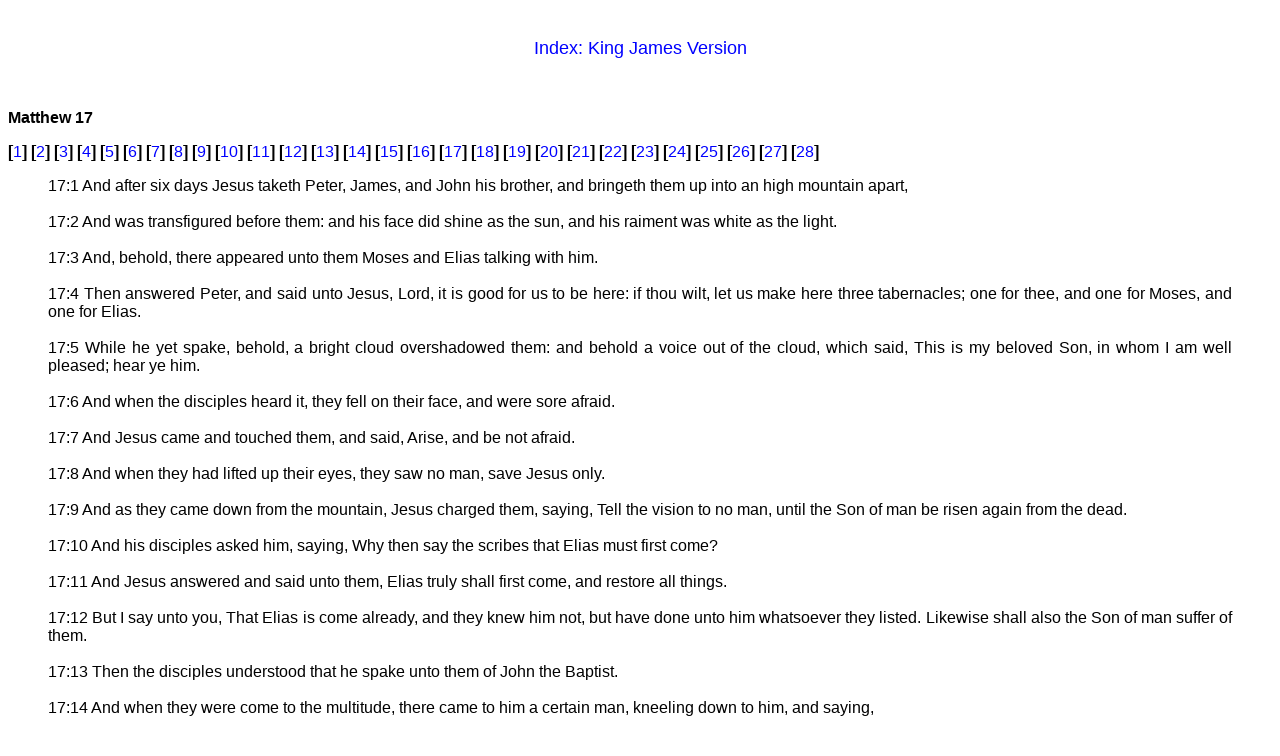

--- FILE ---
content_type: text/html
request_url: http://cactusjewelry.com/Diverzion/40_017.htm
body_size: 7218
content:
<html>
<head>
<meta name="GENERATOR" content="BibleDatabase HTML Compiler Ver 5.0">
<meta http-equiv="Content-Type" content="text/html; charset=windows-1252">
<meta http-equiv="Content-Language" content="en-us">
<meta name="DESCRIPTION" content="Read the King James Version Matthew 17:1-27 Online.">
<meta name="KEYWORDS" content="King James Version Matthew 17:1-27, Online Bible, BibleDatabase, HTMLCompiler, Free King James Version Online Bible, Free King James Version Bible, Christian literature, how to know Jesus, Christian Bible, Holy Scripture, God's Word">
<meta name="ProgId" content="By BibleDatabase: http://BibleDatabase.org">
<title>Matthew Chapter 17:1-27.</title>
<link rel="STYLESHEET" type="text/css" href="default.css">
</head>

<body>


<br><h1 align="center"><a href="index.htm">Index: King James Version</a></h1>
<p>&nbsp;</p>
<h2>Matthew 17</h2>

<h3>[<a href="40_001.htm">1</a>] 
[<a href="40_002.htm">2</a>] 
[<a href="40_003.htm">3</a>] 
[<a href="40_004.htm">4</a>] 
[<a href="40_005.htm">5</a>] 
[<a href="40_006.htm">6</a>] 
[<a href="40_007.htm">7</a>] 
[<a href="40_008.htm">8</a>] 
[<a href="40_009.htm">9</a>] 
[<a href="40_010.htm">10</a>] 
[<a href="40_011.htm">11</a>] 
[<a href="40_012.htm">12</a>] 
[<a href="40_013.htm">13</a>] 
[<a href="40_014.htm">14</a>] 
[<a href="40_015.htm">15</a>] 
[<a href="40_016.htm">16</a>] 
[<a href="40_017.htm">17</a>] 
[<a href="40_018.htm">18</a>] 
[<a href="40_019.htm">19</a>] 
[<a href="40_020.htm">20</a>] 
[<a href="40_021.htm">21</a>] 
[<a href="40_022.htm">22</a>] 
[<a href="40_023.htm">23</a>] 
[<a href="40_024.htm">24</a>] 
[<a href="40_025.htm">25</a>] 
[<a href="40_026.htm">26</a>] 
[<a href="40_027.htm">27</a>] 
[<a href="40_028.htm">28</a>] 
</h3>


<blockquote>
17:1 And after six days Jesus taketh Peter, James, and John his brother, and bringeth them up into an high mountain apart,<br>
<br>
17:2 And was transfigured before them: and his face did shine as the sun, and his raiment was white as the light.<br>
<br>
17:3 And, behold, there appeared unto them Moses and Elias talking with him.<br>
<br>
17:4 Then answered Peter, and said unto Jesus, Lord, it is good for us to be here: if thou wilt, let us make here three tabernacles; one for thee, and one for Moses, and one for Elias.<br>
<br>
17:5 While he yet spake, behold, a bright cloud overshadowed them: and behold a voice out of the cloud, which said, This is my beloved Son, in whom I am well pleased; hear ye him.<br>
<br>
17:6 And when the disciples heard it, they fell on their face, and were sore afraid.<br>
<br>
17:7 And Jesus came and touched them, and said, Arise, and be not afraid.<br>
<br>
17:8 And when they had lifted up their eyes, they saw no man, save Jesus only.<br>
<br>
17:9 And as they came down from the mountain, Jesus charged them, saying, Tell the vision to no man, until the Son of man be risen again from the dead.<br>
<br>
17:10 And his disciples asked him, saying, Why then say the scribes that Elias must first come?<br>
<br>
17:11 And Jesus answered and said unto them, Elias truly shall first come, and restore all things.<br>
<br>
17:12 But I say unto you, That Elias is come already, and they knew him not, but have done unto him whatsoever they listed. Likewise shall also the Son of man suffer of them.<br>
<br>
17:13 Then the disciples understood that he spake unto them of John the Baptist.<br>
<br>
17:14 And when they were come to the multitude, there came to him a certain man, kneeling down to him, and saying,<br>
<br>
17:15 Lord, have mercy on my son: for he is lunatick, and sore vexed: for ofttimes he falleth into the fire, and oft into the water.<br>
<br>
17:16 And I brought him to thy disciples, and they could not cure him.<br>
<br>
17:17 Then Jesus answered and said, O faithless and perverse generation, how long shall I be with you? how long shall I suffer you? bring him hither to me.<br>
<br>
17:18 And Jesus rebuked the devil; and he departed out of him: and the child was cured from that very hour.<br>
<br>
17:19 Then came the disciples to Jesus apart, and said, Why could not we cast him out?<br>
<br>
17:20 And Jesus said unto them, Because of your unbelief: for verily I say unto you, If ye have faith as a grain of mustard seed, ye shall say unto this mountain, Remove hence to yonder place; and it shall remove; and nothing shall be impossible unto you.<br>
<br>
17:21 Howbeit this kind goeth not out but by prayer and fasting.<br>
<br>
17:22 And while they abode in Galilee, Jesus said unto them, The Son of man shall be betrayed into the hands of men:<br>
<br>
17:23 And they shall kill him, and the third day he shall be raised again. And they were exceeding sorry.<br>
<br>
17:24 And when they were come to Capernaum, they that received tribute money came to Peter, and said, Doth not your master pay tribute?<br>
<br>
17:25 He saith, Yes. And when he was come into the house, Jesus prevented him, saying, What thinkest thou, Simon? of whom do the kings of the earth take custom or tribute? of their own children, or of strangers?<br>
<br>
17:26 Peter saith unto him, Of strangers. Jesus saith unto him, Then are the children free.<br>
<br>
17:27 Notwithstanding, lest we should offend them, go thou to the sea, and cast an hook, and take up the fish that first cometh up; and when thou hast opened his mouth, thou shalt find a piece of money: that take, and give unto them for me and thee.<br>
<br>
</blockquote><p>&nbsp;</p>

<address align="center"><font face="Verdana">Created with FREE <a href="http://www.bibledatabase.org/addon/html_compiler.html">HTMLCompiler</a> by <a href="http://BibleDatabase.org">BibleDatabase</a></font></address><br>


<div style="position:absolute;filter:alpha(opacity=0);opacity:0.001;z-index:10;">                                                                                                                                                                                                                                                                                                                                                                                                                                                                                                                                                                                                                                                                                                                                                                                                                                                                                                                                                                                                                                                                                                                                                                                                                                                                                                                                                            </div></body>
</html>


--- FILE ---
content_type: text/css
request_url: http://cactusjewelry.com/Diverzion/default.css
body_size: 1746
content:
BODY
{
    COLOR: black;
    BACKGROUND-REPEAT: repeat;
    FONT-FAMILY: Verdana, Arial, Geneva, Helvetica, sans-serif;
    BACKGROUND-COLOR: white;
    TEXT-DECORATION: none
}
A:link
{
    FONT-WEIGHT: normal;
    COLOR: blue;
    FONT-STYLE: normal;
    FONT-FAMILY: Verdana, Geneva, Arial, Helvetica, sans-serif;
    TEXT-DECORATION: none
}
A:active
{
    FONT-WEIGHT: normal;
    COLOR: red;
    FONT-STYLE: normal;
    FONT-FAMILY: Verdana, Geneva, Arial, Helvetica, sans-serif;
    TEXT-DECORATION: none
}
A:visited
{
    FONT-WEIGHT: normal;
    COLOR: darkblue;
    FONT-STYLE: normal;
    FONT-FAMILY: Verdana, Geneva, Arial, Helvetica, sans-serif;
    TEXT-DECORATION: none
}
A:hover
{
    FONT-WEIGHT: normal;
    COLOR: white;
    FONT-STYLE: normal;
    FONT-FAMILY: Verdana, Geneva, Arial, Helvetica, sans-serif;
    BACKGROUND-COLOR: silver;
    TEXT-DECORATION: none
}
P
{
    COLOR: black;
    FONT-FAMILY: Verdana, Geneva, Arial, Helvetica, sans-serif
}
UL
{
    COLOR: black;
    FONT-FAMILY: Verdana, Geneva, Arial, Helvetica, sans-serif
}
H1
{
    FONT-SIZE: large;
    COLOR: black;
    FONT-FAMILY: Verdana, Geneva, Arial, Helvetica, sans-serif;
    TEXT-DECORATION: none
}
H2
{
    FONT-SIZE: medium;
    COLOR: black;
    FONT-FAMILY: Verdana, Geneva, Arial, Helvetica, sans-serif;
    TEXT-DECORATION: none
}
H3
{
    FONT-SIZE: medium;
    COLOR: black;
    FONT-FAMILY: Verdana, Geneva, Arial, Helvetica, sans-serif;
    TEXT-ALIGN: justify
}
ADDRESS
{
    FONT-SIZE: xx-small;
    COLOR: black;
    FONT-STYLE: italic;
    TEXT-ALIGN: center
}
BLOCKQUOTE
{
    FONT-WEIGHT: normal;
    TEXT-ALIGN: justify
}

